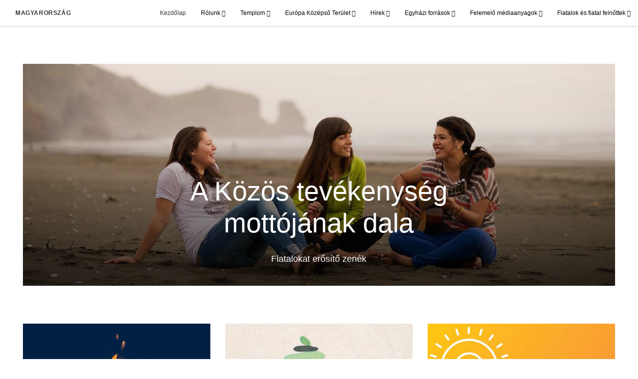

--- FILE ---
content_type: text/html; charset=utf-8
request_url: https://www.jezuskrisztusegyhaza.org/fsy/zene?lang=hun-hu
body_size: 7004
content:
<!DOCTYPE html>
<html>
  <head>
    
            
            <meta http-equiv="X-UA-Compatible" content="IE=edge"><!-- forces IE to play nice -->
            <meta name="viewport" content="width=device-width, initial-scale=1" />
            <meta charset="utf-8" />
                <meta name="keywords" content="zene, fiatalok">
                <meta name="description" content="Fiatalokat erősítő zenék" />
            
                <meta property="og:title" content="A Közös tevékenység mottójának dala">
                <meta property="og:description" content="Fiatalokat erősítő zenék">
                <meta property="og:image" content="https://content.churchofjesuschrist.org/acp/bc/cp/Europe/Area%20Images/youth-young-adults/friends-beach-guitar-1300x865.jpg">
                <meta property="fb:admins" content="100001195566656">
            
            <title>A Közös tevékenység mottójának dala</title>
            
                <script type="text/javascript" src="/ruxitagentjs_ICANVfqru_10327251022105625.js" data-dtconfig="rid=RID_-1743196697|rpid=589523409|domain=jezuskrisztusegyhaza.org|reportUrl=/rb_bf68908sys|app=ea7c4b59f27d43eb|cuc=aslc5mxn|cssm=n|owasp=1|mel=100000|featureHash=ICANVfqru|dpvc=1|lastModification=1768949333848|tp=500,50,0|rdnt=1|uxrgce=1|srbbv=2|agentUri=/ruxitagentjs_ICANVfqru_10327251022105625.js"></script><link rel="canonical" href="https://https://www.jezuskrisztusegyhaza.org//fsy/zene">
            
    
    
    <link rel="stylesheet" href="/main/lang/main-hun.min.css" />
    <script type="text/javascript">
      (function(){
        if(window){
          window.platformConfig = {
    "dataConfig": {
        "lang": "hun"
    },
    "logoConfig": {
        "logoLink": "/"
    },
    "footerConfig": {
        "footerLinks": {
            "replaceFooterLinks": true,
            "mainLinks": [
                {
                    "title": "Visszacsatolás",
                    "href": "https://www.churchofjesuschrist.org/feedback/?lang=hun"
                },
                {
                    "title": "LÉPJEN KAPCSOLATBA VELÜNK",
                    "href": "mailto:pa@jezuskrisztusegyhaza.hu"
                }
            ]
        },
        "social": {
            "replaceSocialLinks": true,
            "socialLinks": [
                {
                    "title": "instagram",
                    "href": "https://www.instagram.com/JezusKrisztusEgyhazaMO",
                    "image": {
                        "alt": "Instagram",
                        "img": "https://www.churchofjesuschrist.org/services/platform/bc/global-platform/instagram.png",
                        "srcSet": "https://www.churchofjesuschrist.org/services/platform/bc/global-platform/instagram.png 3x"
                    }
                },
                {
                    "title": "facebook",
                    "href": "https://www.facebook.com/JezusKrisztusEgyhazaMagyarorszag",
                    "image": {
                        "alt": "Facebook",
                        "img": "https://www.churchofjesuschrist.org/services/platform/bc/global-platform/facebook.png",
                        "srcSet": "https://www.churchofjesuschrist.org/services/platform/bc/global-platform/facebook.png 3x"
                    }
                },
                {
                    "title": "twitter",
                    "href": "https://twitter.com/JezusKrEgyhaza",
                    "image": {
                        "alt": "Twitter",
                        "img": "https://www.churchofjesuschrist.org/services/platform/bc/global-platform/twitter.png",
                        "srcSet": "https://www.churchofjesuschrist.org/services/platform/bc/global-platform/twitter.png 3x"
                    }
                },
                {
                    "title": "youtube",
                    "href": "https://www.youtube.com/channel/UCWWK-kLvBns6iJvEsb0QF3Q",
                    "image": {
                        "alt": "YouTube",
                        "img": "https://www.churchofjesuschrist.org/services/platform/bc/global-platform/youtube.png",
                        "srcSet": "https://www.churchofjesuschrist.org/services/platform/bc/global-platform/youtube.png 3x"
                    }
                }
            ]
        },
        "removeLegacyScripts": true
    }
}
        }
      })();
    </script>
    <script src="https://www.churchofjesuschrist.org/services/platform/v4/index.js" async></script>
  
                              <script>!function(a){var e="https://s.go-mpulse.net/boomerang/",t="addEventListener";if("False"=="True")a.BOOMR_config=a.BOOMR_config||{},a.BOOMR_config.PageParams=a.BOOMR_config.PageParams||{},a.BOOMR_config.PageParams.pci=!0,e="https://s2.go-mpulse.net/boomerang/";if(window.BOOMR_API_key="VELS2-FXMXP-CBJ8A-HH66Y-TZ6SR",function(){function n(e){a.BOOMR_onload=e&&e.timeStamp||(new Date).getTime()}if(!a.BOOMR||!a.BOOMR.version&&!a.BOOMR.snippetExecuted){a.BOOMR=a.BOOMR||{},a.BOOMR.snippetExecuted=!0;var i,_,o,r=document.createElement("iframe");if(a[t])a[t]("load",n,!1);else if(a.attachEvent)a.attachEvent("onload",n);r.src="javascript:void(0)",r.title="",r.role="presentation",(r.frameElement||r).style.cssText="width:0;height:0;border:0;display:none;",o=document.getElementsByTagName("script")[0],o.parentNode.insertBefore(r,o);try{_=r.contentWindow.document}catch(O){i=document.domain,r.src="javascript:var d=document.open();d.domain='"+i+"';void(0);",_=r.contentWindow.document}_.open()._l=function(){var a=this.createElement("script");if(i)this.domain=i;a.id="boomr-if-as",a.src=e+"VELS2-FXMXP-CBJ8A-HH66Y-TZ6SR",BOOMR_lstart=(new Date).getTime(),this.body.appendChild(a)},_.write("<bo"+'dy onload="document._l();">'),_.close()}}(),"".length>0)if(a&&"performance"in a&&a.performance&&"function"==typeof a.performance.setResourceTimingBufferSize)a.performance.setResourceTimingBufferSize();!function(){if(BOOMR=a.BOOMR||{},BOOMR.plugins=BOOMR.plugins||{},!BOOMR.plugins.AK){var e=""=="true"?1:0,t="",n="aoipzfixhzbts2lqi7ka-f-a1bef2052-clientnsv4-s.akamaihd.net",i="false"=="true"?2:1,_={"ak.v":"39","ak.cp":"448529","ak.ai":parseInt("390516",10),"ak.ol":"0","ak.cr":9,"ak.ipv":4,"ak.proto":"http/1.1","ak.rid":"93d9626b","ak.r":47358,"ak.a2":e,"ak.m":"dsca","ak.n":"essl","ak.bpcip":"3.144.252.0","ak.cport":52826,"ak.gh":"23.208.24.233","ak.quicv":"","ak.tlsv":"tls1.3","ak.0rtt":"","ak.0rtt.ed":"","ak.csrc":"-","ak.acc":"bbr","ak.t":"1768966100","ak.ak":"hOBiQwZUYzCg5VSAfCLimQ==o3EPeJDSQ57STZYSlPamMqcS3dY/I4lfPpmTkWXGBm630Yf9kJy1f0cng3KWx2fjULHR/nVJjuL6hbRltDeVGOd+8vEjyLJ7yogNQDkYIUY/Nx/54ReM+3jHh7nKpoyXR+aDYdnaHesBEBITCsDzhWGUY6jo4+FMKwji7+HVVzd+51w/2Se/0OvRElaxwZtfO/R9I+mfNUwWU8NW8ZEevVe1zcSVC8258dZK3jrLRLE5t+9/tNi0JtA+hUsyDWGFxp83H+2lzMQh2St6wBL5082qNM7sgcM4PAwsEHQPuuIi8t9mMWKwFBEtcaNqUIxzcaYjSiG/mvRNsr04Mi79k1rzJt0QCXmtIKi88zDibOYNx3C3VNOpnkSLcer7rT07lLMfGdZHScE/DmjwHepevizW14ftZ5h6zWH1i2P3hKQ=","ak.pv":"41","ak.dpoabenc":"","ak.tf":i};if(""!==t)_["ak.ruds"]=t;var o={i:!1,av:function(e){var t="http.initiator";if(e&&(!e[t]||"spa_hard"===e[t]))_["ak.feo"]=void 0!==a.aFeoApplied?1:0,BOOMR.addVar(_)},rv:function(){var a=["ak.bpcip","ak.cport","ak.cr","ak.csrc","ak.gh","ak.ipv","ak.m","ak.n","ak.ol","ak.proto","ak.quicv","ak.tlsv","ak.0rtt","ak.0rtt.ed","ak.r","ak.acc","ak.t","ak.tf"];BOOMR.removeVar(a)}};BOOMR.plugins.AK={akVars:_,akDNSPreFetchDomain:n,init:function(){if(!o.i){var a=BOOMR.subscribe;a("before_beacon",o.av,null,null),a("onbeacon",o.rv,null,null),o.i=!0}return this},is_complete:function(){return!0}}}}()}(window);</script></head>

  <body>
    
    <div class="lumen-region lumen-frame--full-bleed">
        
        <nav class="lumen-sub-nav">
            <h2 class="lumen-sub-nav__header">
                    <a href="/">
        
                Magyarország
        
                    </a>
            </h2>
            <div class="lumen-sub-nav__wrapper">
                <div class="lumen-sub-nav__retreat"><span class="lumen-icon">
            <span class="lumen-icon__graphic lumen-icon__graphic--left-open" aria-hidden="true"></span>
            <span class="lumen-icon__text"></span>
        </span></div>
                <ul class="lumen-sub-nav__list">
                        <li>
                                <a href="/">Kezdőlap</a>
                        </li>
                        <li>
                                <span>
                                    Rólunk
                                </span>
                                        <ul class="lumen-sub-nav__sub-list lumen-sub-nav__sub-list--2-columns">
                                                <li>
                                                        <a href="/about">Az egyház Magyarországon</a>
                                                </li>
                                                <li>
                                                        <a href="https://www.churchofjesuschrist.org/maps/meetinghouses/?lang&#x3D;hun" target="_blank">Gyülekezetiház-kereső</a>
                                                </li>
                                                <li>
                                                        <a href="/locations">Helyszínek</a>
                                                </li>
                                                <li>
                                                        <a href="https://www.jojjkrisztushoz.org" target="_blank">JojjKrisztushoz.org</a>
                                                </li>
                                                <li>
                                                        <a href="https://www.facebook.com/JezusKrisztusEgyhazaMagyarorszag" target="_blank">Kövessen bennünket a Facebookon</a>
                                                </li>
                                                <li>
                                                        <a href="https://www.instagram.com/jezuskrisztusegyhazamo/" target="_blank">Instagram</a>
                                                </li>
                                                <li>
                                                        <a href="https://twitter.com/JezusKrEgyhaza" target="_blank">Twitter</a>
                                                </li>
                                        </ul>
                        </li>
                        <li>
                                <span>
                                    Templom
                                </span>
                                        <ul class="lumen-sub-nav__sub-list ">
                                                <li>
                                                        <a href="/templom">Budapest Templom</a>
                                                </li>
                                                <li>
                                                        <a href="/sajtóanyagok-a-budapest-templom-kapavágási-eseményéről">Sajtómappa</a>
                                                </li>
                                        </ul>
                        </li>
                        <li>
                                <span>
                                    Európa Középső Terület
                                </span>
                                        <ul class="lumen-sub-nav__sub-list lumen-sub-nav__sub-list--2-columns">
                                                <li>
                                                        <a href="/az-europa-kozepso-terulet-prioritasai-2024">Az Európa Középső Terület prioritásai</a>
                                                </li>
                                                <li>
                                                        <a href="/europa-teruleti-vezetoseg">Az Európa Középső Terület vezetősége</a>
                                                </li>
                                                <li>
                                                        <a href="/tags/Teruleti-vezetosegi-uzenet">Területi vezetőségi üzenetek</a>
                                                </li>
                                                <li>
                                                        <a href="/menekultek-segitese">Menekültek segítése</a>
                                                </li>
                                                <li>
                                                        <a href="https://www.churchofjesuschrist.org/church/employment?lang&#x3D;eng" target="_blank">Álláslehetőségek</a>
                                                </li>
                                                <li>
                                                        <a href="https://www.churchofjesuschrist.org/temples/map?lang&#x3D;eng" target="_blank">Templomok Európában</a>
                                                </li>
                                                <li>
                                                        <a href="/jolleti-es-onellatasi-forrasanyagok-kezdolap">Jólléti és önellátási forrásanyagok</a>
                                                </li>
                                                <li>
                                                        <a href="/források-úrvacsorai-gyűlésekhez">Források úrvacsorai gyűlésekhez</a>
                                                </li>
                                        </ul>
                        </li>
                        <li>
                                <span>
                                    Hírek
                                </span>
                                        <ul class="lumen-sub-nav__sub-list ">
                                                <li>
                                                        <a href="https://hirek.jezuskrisztusegyhaza.org/" target="_blank">Sajtószoba</a>
                                                </li>
                                                <li>
                                                        <a href="/tags/az-egyhazi-elet-magyarorszagon">Az egyházi élet Magyarországon</a>
                                                </li>
                                                <li>
                                                        <a href="https://www.churchofjesuschrist.org/languages/hun/pdf?lang&#x3D;hun#liahona" target="_blank">Liahóna – helyi oldalak</a>
                                                </li>
                                        </ul>
                        </li>
                        <li>
                                <span>
                                    Egyházi források
                                </span>
                                        <ul class="lumen-sub-nav__sub-list ">
                                                <li>
                                                        <a href="/misszionariusi-eszkoztar">Misszionáriusi eszköztár</a>
                                                </li>
                                                <li>
                                                        <a href="https://www.churchofjesuschrist.org/study/magazines/liahona?lang&#x3D;hun" target="_blank">Liahóna</a>
                                                </li>
                                                <li>
                                                        <a href="https://www.churchofjesuschrist.org/general-conference/conferences?lang&#x3D;hun" target="_blank">Általános konferencia</a>
                                                </li>
                                                <li>
                                                        <a href="https://www.churchofjesuschrist.org/study?lang&#x3D;hun&amp;cp&#x3D;hun-hu" target="_blank">Forrásanyagok és kézikönyvek</a>
                                                </li>
                                                <li>
                                                        <a href="https://familysearch.org/hu/" target="_blank">FamilySearch</a>
                                                </li>
                                        </ul>
                        </li>
                        <li>
                                <span>
                                    Felemelő médiaanyagok
                                </span>
                                        <ul class="lumen-sub-nav__sub-list ">
                                                <li>
                                                        <a href="/europe-area-videos-hun">Európa Terület – videók</a>
                                                </li>
                                                <li>
                                                        <a href="https://www.youtube.com/channel/UCWWK-kLvBns6iJvEsb0QF3Q" target="_blank">YouTube</a>
                                                </li>
                                                <li>
                                                        <a href="https://www.churchofjesuschrist.org/media-library?lang&#x3D;hun" target="_blank">Evangéliumi média</a>
                                                </li>
                                                <li>
                                                        <a href="https://www.jojjkrisztushoz.org/légyavilágvilágossága" target="_blank">Légy a világ világossága!</a>
                                                </li>
                                                <li>
                                                        <a href="/jojj-kovess-engem">Jöjj, kövess engem! - videók</a>
                                                </li>
                                        </ul>
                        </li>
                        <li>
                                <span>
                                    Fiatalok és fiatal felnőttek
                                </span>
                                        <ul class="lumen-sub-nav__sub-list ">
                                                <li>
                                                        <a href="/fiatalok">Fiatalok</a>
                                                </li>
                                                <li>
                                                        <a href="/fiatal-felnottek">Fiatal Felnőttek</a>
                                                </li>
                                        </ul>
                        </li>
                </ul>
                <div class="lumen-sub-nav__advance"><span class="lumen-icon">
            <span class="lumen-icon__graphic lumen-icon__graphic--right-open" aria-hidden="true"></span>
            <span class="lumen-icon__text"></span>
        </span></div>
            </div>
        </nav>
        
</div>

    <main class="lumen-content">
      <div class="acp-landing-template">
    <section class="acp-landing-template__header">
        <div class="lumen-region lumen-frame--full">
                
                <header  id="pubTitle" class="lumen-title-block lumen-title-block--overlay">
                    <div class="lumen-title-block__title-wrapper">
                        <div class="lumen-title-block__heading-wrapper">
                                <span class="lumen-title-block__pre-title">
                </span>
                            <h1 class="lumen-title-block__heading">
                
                A Közös tevékenység mottójának dala
                
                </h1>
                
                            <p class="lumen-title-block__byline">
                
                Fiatalokat erősítő zenék
                
                </p>
                
                            <div class="lumen-title-block__lede">
                </div>
                
                        </div>
                
                            
                                    
                                    <figure class="lumen-media-block">
                                        
                                                
                                                <figure class="lumen-image">
                                                    <div class="lumen-image__wrapper">
                                                        <picture class="lumen-image__picture">
                                                                    <source media="" srcset="https://content.churchofjesuschrist.org/acp/bc/cp/Europe/Area%20Images/youth-young-adults/1200x450/friends-beach-guitar-1300x865.jpg 1200w, https://content.churchofjesuschrist.org/acp/bc/cp/Europe/Area%20Images/youth-young-adults/800x300/friends-beach-guitar-1300x865.jpg 800w, https://content.churchofjesuschrist.org/acp/bc/cp/Europe/Area%20Images/youth-young-adults/400x150/friends-beach-guitar-1300x865.jpg 400w, https://content.churchofjesuschrist.org/acp/bc/cp/Europe/Area%20Images/youth-young-adults/304x114/friends-beach-guitar-1300x865.jpg 304w, https://content.churchofjesuschrist.org/acp/bc/cp/Europe/Area%20Images/youth-young-adults/200x75/friends-beach-guitar-1300x865.jpg 200w" sizes="100vw">
                                                            <img src="https://content.churchofjesuschrist.org/acp/bc/cp/Europe/Area%20Images/youth-young-adults/1200x450/friends-beach-guitar-1300x865.jpg" srcset="https://content.churchofjesuschrist.org/acp/bc/cp/Europe/Area%20Images/youth-young-adults/1200x450/friends-beach-guitar-1300x865.jpg 1200w, https://content.churchofjesuschrist.org/acp/bc/cp/Europe/Area%20Images/youth-young-adults/800x300/friends-beach-guitar-1300x865.jpg 800w, https://content.churchofjesuschrist.org/acp/bc/cp/Europe/Area%20Images/youth-young-adults/400x150/friends-beach-guitar-1300x865.jpg 400w, https://content.churchofjesuschrist.org/acp/bc/cp/Europe/Area%20Images/youth-young-adults/304x114/friends-beach-guitar-1300x865.jpg 304w, https://content.churchofjesuschrist.org/acp/bc/cp/Europe/Area%20Images/youth-young-adults/200x75/friends-beach-guitar-1300x865.jpg 200w" sizes="100vw" alt="Fiatalok a tengerparton" class="lumen-image__image">
                                                        </picture>
                                                    </div>
                                                </figure>        
                                    
                                    
                                    
                                    
                                    </figure>        
                    </div>
                
                        <div class="lumen-title-block__epigraph">
                </div>
                </header>        
        </div>    </section>

    <section class="acp-home-template__main">
        <div class="lumen-region lumen-frame--full">
                
                <div class="lumen-dynamic-layout lumen-dynamic-layout--3-column">
                    <div class="lumen-dynamic-layout__wrapper">
                
                        
                
                        <div class="lumen-dynamic-layout__items">
                            
                                    <div class="lumen-dynamic-layout__item">
                                    <div class="lumen-tile">
                                    
                                                <div class="lumen-tile__image-wrapper">
                                                    <a href="https://www.churchofjesuschrist.org/callings/youth/2024-youth-theme?lang&#x3D;eng">
                                    
                                                                <span class="lumen-icon">
                                                                    <span class="lumen-icon__graphic lumen-icon__graphic--audio" aria-hidden="true"></span>
                                                                    <span class="lumen-icon__text">Audio Content</span>
                                                                </span>
                                                        
                                                                
                                                                <figure class="lumen-image">
                                                                    <div class="lumen-image__wrapper">
                                                                        <picture class="lumen-image__picture">
                                                                                    <source media="" srcset="https://content.churchofjesuschrist.org/acp/bc/cp/Europe/Area%20Images/fsy/2024/800x500/2024_youth_theme_logo.jpg 800w, https://content.churchofjesuschrist.org/acp/bc/cp/Europe/Area%20Images/fsy/2024/400x250/2024_youth_theme_logo.jpg 400w" sizes="100vw">
                                                                            <img src="https://content.churchofjesuschrist.org/acp/bc/cp/Europe/Area%20Images/fsy/2024/800x500/2024_youth_theme_logo.jpg" srcset="https://content.churchofjesuschrist.org/acp/bc/cp/Europe/Area%20Images/fsy/2024/800x500/2024_youth_theme_logo.jpg 800w, https://content.churchofjesuschrist.org/acp/bc/cp/Europe/Area%20Images/fsy/2024/400x250/2024_youth_theme_logo.jpg 400w" sizes="100vw" alt="hand holding flame" class="lumen-image__image">
                                                                        </picture>
                                                                    </div>
                                                                </figure>        
                                    
                                                    </a>
                                                </div>
                                    
                                            <div class="lumen-tile__text-wrapper">
                                                <div class="lumen-tile__title">
                                                        <a href="https://www.churchofjesuschrist.org/callings/youth/2024-youth-theme?lang&#x3D;eng">
                                    
                                    A 2024. évi közös tevékenység mottója
                                    
                                    </a>
                                    
                                                </div>
                                    
                                                        <div class="lumen-tile__content">
                                    
                                    <p xmlns:its='http://www.w3.org/2005/11/its'>Tudj meg többet a Közös tevékenység mottójáról és daláról angolul</p>
                                    
                                    </div>
                                                        <div class="lumen-tile__metadata">
                                    </div>
                                            </div>
                                    
                                    </div>        </div>
                                    <div class="lumen-dynamic-layout__item">
                                    <div class="lumen-tile">
                                    
                                                <div class="lumen-tile__image-wrapper">
                                                    <a href="https://www.churchofjesuschrist.org/learn/youth-theme-2023?lang&#x3D;eng">
                                    
                                                                <span class="lumen-icon">
                                                                    <span class="lumen-icon__graphic lumen-icon__graphic--audio" aria-hidden="true"></span>
                                                                    <span class="lumen-icon__text">Audio Content</span>
                                                                </span>
                                                        
                                                                
                                                                <figure class="lumen-image">
                                                                    <div class="lumen-image__wrapper">
                                                                        <picture class="lumen-image__picture">
                                                                                    <source media="" srcset="https://content.churchofjesuschrist.org/acp/bc/cp/Europe/Area%20Images/video%20banners/2023/800x500/2023-youth-theme-no-text.jpg 800w, https://content.churchofjesuschrist.org/acp/bc/cp/Europe/Area%20Images/video%20banners/2023/400x250/2023-youth-theme-no-text.jpg 400w" sizes="100vw">
                                                                            <img src="https://content.churchofjesuschrist.org/acp/bc/cp/Europe/Area%20Images/video%20banners/2023/800x500/2023-youth-theme-no-text.jpg" srcset="https://content.churchofjesuschrist.org/acp/bc/cp/Europe/Area%20Images/video%20banners/2023/800x500/2023-youth-theme-no-text.jpg 800w, https://content.churchofjesuschrist.org/acp/bc/cp/Europe/Area%20Images/video%20banners/2023/400x250/2023-youth-theme-no-text.jpg 400w" sizes="100vw" alt="stacked stones" class="lumen-image__image">
                                                                        </picture>
                                                                    </div>
                                                                </figure>        
                                    
                                                    </a>
                                                </div>
                                    
                                            <div class="lumen-tile__text-wrapper">
                                                <div class="lumen-tile__title">
                                                        <a href="https://www.churchofjesuschrist.org/learn/youth-theme-2023?lang&#x3D;eng">
                                    
                                    A 2023. évi közös tevékenység mottója
                                    
                                    </a>
                                    
                                                </div>
                                    
                                                        <div class="lumen-tile__content">
                                    
                                    <p xmlns:its='http://www.w3.org/2005/11/its'>Tudj meg többet a Közös tevékenység mottójáról és daláról angolul</p>
                                    
                                    </div>
                                                        <div class="lumen-tile__metadata">
                                    </div>
                                            </div>
                                    
                                    </div>        </div>
                                    <div class="lumen-dynamic-layout__item">
                                    <div class="lumen-tile">
                                    
                                                <div class="lumen-tile__image-wrapper">
                                                    <a href="https://www.churchofjesuschrist.org/learn/youth-theme-2022?lang&#x3D;eng">
                                    
                                                                <span class="lumen-icon">
                                                                    <span class="lumen-icon__graphic lumen-icon__graphic--audio" aria-hidden="true"></span>
                                                                    <span class="lumen-icon__text">Audio Content</span>
                                                                </span>
                                                        
                                                                
                                                                <figure class="lumen-image">
                                                                    <div class="lumen-image__wrapper">
                                                                        <picture class="lumen-image__picture">
                                                                                    <source media="" srcset="https://content.churchofjesuschrist.org/acp/bc/cp/Europe/Area%20Images/fsy/800x500/2022-youth-theme-eng-banner-medium.jpg 800w, https://content.churchofjesuschrist.org/acp/bc/cp/Europe/Area%20Images/fsy/400x250/2022-youth-theme-eng-banner-medium.jpg 400w" sizes="100vw">
                                                                            <img src="https://content.churchofjesuschrist.org/acp/bc/cp/Europe/Area%20Images/fsy/800x500/2022-youth-theme-eng-banner-medium.jpg" srcset="https://content.churchofjesuschrist.org/acp/bc/cp/Europe/Area%20Images/fsy/800x500/2022-youth-theme-eng-banner-medium.jpg 800w, https://content.churchofjesuschrist.org/acp/bc/cp/Europe/Area%20Images/fsy/400x250/2022-youth-theme-eng-banner-medium.jpg 400w" sizes="100vw" alt="A 2022. évi közös tevékenység mottója" class="lumen-image__image">
                                                                        </picture>
                                                                    </div>
                                                                </figure>        
                                    
                                                    </a>
                                                </div>
                                    
                                            <div class="lumen-tile__text-wrapper">
                                                <div class="lumen-tile__title">
                                                        <a href="https://www.churchofjesuschrist.org/learn/youth-theme-2022?lang&#x3D;eng">
                                    
                                    A 2022. évi közös tevékenység mottója
                                    
                                    </a>
                                    
                                                </div>
                                    
                                                        <div class="lumen-tile__content">
                                    
                                    <p xmlns:its='http://www.w3.org/2005/11/its'>Tudj meg többet a Közös tevékenység mottójáról és daláról angolul</p>
                                    
                                    </div>
                                                        <div class="lumen-tile__metadata">
                                    </div>
                                            </div>
                                    
                                    </div>        </div>
                                    <div class="lumen-dynamic-layout__item">
                                    <div class="lumen-tile">
                                    
                                                <div class="lumen-tile__image-wrapper">
                                                    <a href="https://www.churchofjesuschrist.org/youth/childrenandyouth/youth-theme-2021?lang&#x3D;eng">
                                    
                                                                <span class="lumen-icon">
                                                                    <span class="lumen-icon__graphic lumen-icon__graphic--audio" aria-hidden="true"></span>
                                                                    <span class="lumen-icon__text">Audio Content</span>
                                                                </span>
                                                        
                                                                
                                                                <figure class="lumen-image">
                                                                    <div class="lumen-image__wrapper">
                                                                        <picture class="lumen-image__picture">
                                                                                    <source media="" srcset="https://content.churchofjesuschrist.org/acp/bc/cp/Europe/Area%20Images/fsy%20pages/800x500/a-great-work-no-text-1200x675.jpg 800w, https://content.churchofjesuschrist.org/acp/bc/cp/Europe/Area%20Images/fsy%20pages/400x250/a-great-work-no-text-1200x675.jpg 400w" sizes="100vw">
                                                                            <img src="https://content.churchofjesuschrist.org/acp/bc/cp/Europe/Area%20Images/fsy%20pages/800x500/a-great-work-no-text-1200x675.jpg" srcset="https://content.churchofjesuschrist.org/acp/bc/cp/Europe/Area%20Images/fsy%20pages/800x500/a-great-work-no-text-1200x675.jpg 800w, https://content.churchofjesuschrist.org/acp/bc/cp/Europe/Area%20Images/fsy%20pages/400x250/a-great-work-no-text-1200x675.jpg 400w" sizes="100vw" alt="2021" class="lumen-image__image">
                                                                        </picture>
                                                                    </div>
                                                                </figure>        
                                    
                                                    </a>
                                                </div>
                                    
                                            <div class="lumen-tile__text-wrapper">
                                                <div class="lumen-tile__title">
                                                        <a href="https://www.churchofjesuschrist.org/youth/childrenandyouth/youth-theme-2021?lang&#x3D;eng">
                                    
                                    A 2021. évi közös tevékenység mottója
                                    
                                    </a>
                                    
                                                </div>
                                    
                                                        <div class="lumen-tile__content">
                                    
                                    <p xmlns:its='http://www.w3.org/2005/11/its'>Tudj meg többet a Közös tevékenység mottójáról és daláról angolul</p>
                                    
                                    </div>
                                                        <div class="lumen-tile__metadata">
                                    </div>
                                            </div>
                                    
                                    </div>        </div>
                                    <div class="lumen-dynamic-layout__item">
                                    <div class="lumen-tile">
                                    
                                                <div class="lumen-tile__image-wrapper">
                                                    <a href="/a-fiatalok-2020-evi-mottoja-megyek-es-megteszem">
                                    
                                                                <span class="lumen-icon">
                                                                    <span class="lumen-icon__graphic lumen-icon__graphic--audio" aria-hidden="true"></span>
                                                                    <span class="lumen-icon__text">Audio Content</span>
                                                                </span>
                                                        
                                                                
                                                                <figure class="lumen-image">
                                                                    <div class="lumen-image__wrapper">
                                                                        <picture class="lumen-image__picture">
                                                                                    <source media="" srcset="https://content.churchofjesuschrist.org/acp/bc/cp/Europe/Area%20Images/youth-young-adults/800x500/PD60008463_2020_Theme_Poster_72x36_no_text.jpg 800w, https://content.churchofjesuschrist.org/acp/bc/cp/Europe/Area%20Images/youth-young-adults/400x250/PD60008463_2020_Theme_Poster_72x36_no_text.jpg 400w" sizes="100vw">
                                                                            <img src="https://content.churchofjesuschrist.org/acp/bc/cp/Europe/Area%20Images/youth-young-adults/800x500/PD60008463_2020_Theme_Poster_72x36_no_text.jpg" srcset="https://content.churchofjesuschrist.org/acp/bc/cp/Europe/Area%20Images/youth-young-adults/800x500/PD60008463_2020_Theme_Poster_72x36_no_text.jpg 800w, https://content.churchofjesuschrist.org/acp/bc/cp/Europe/Area%20Images/youth-young-adults/400x250/PD60008463_2020_Theme_Poster_72x36_no_text.jpg 400w" sizes="100vw" alt="A 2020. évi közös tevékenység mottója" class="lumen-image__image">
                                                                        </picture>
                                                                    </div>
                                                                </figure>        
                                    
                                                    </a>
                                                </div>
                                    
                                            <div class="lumen-tile__text-wrapper">
                                                <div class="lumen-tile__title">
                                                        <a href="/a-fiatalok-2020-evi-mottoja-megyek-es-megteszem">
                                    
                                    A 2020. évi közös tevékenység mottója
                                    
                                    </a>
                                    
                                                </div>
                                    
                                                        <div class="lumen-tile__content">
                                    
                                    <p xmlns:its='http://www.w3.org/2005/11/its'>Tudj meg többet a Közös tevékenység mottójáról és daláról <a href='https://www.churchofjesuschrist.org/youth/childrenandyouth/youth-theme-2020?lang=eng'>angolul</a></p>
                                    
                                    </div>
                                                        <div class="lumen-tile__metadata">
                                    </div>
                                            </div>
                                    
                                    </div>        </div>
                                    <div class="lumen-dynamic-layout__item">
                                    <div class="lumen-tile">
                                    
                                                <div class="lumen-tile__image-wrapper">
                                                    <a href="/ha-szeretjuk-ot-2019-zene?lang&#x3D;hun-hu">
                                    
                                                                <span class="lumen-icon">
                                                                    <span class="lumen-icon__graphic lumen-icon__graphic--audio" aria-hidden="true"></span>
                                                                    <span class="lumen-icon__text">Audio Content</span>
                                                                </span>
                                                        
                                                                
                                                                <figure class="lumen-image">
                                                                    <div class="lumen-image__wrapper">
                                                                        <picture class="lumen-image__picture">
                                                                                    <source media="" srcset="https://content.churchofjesuschrist.org/acp/bc/cp/Europe/Area%20Images/2019/800x500/FSY-2019-1865x1049.jpg 800w, https://content.churchofjesuschrist.org/acp/bc/cp/Europe/Area%20Images/2019/400x250/FSY-2019-1865x1049.jpg 400w" sizes="100vw">
                                                                            <img src="https://content.churchofjesuschrist.org/acp/bc/cp/Europe/Area%20Images/2019/800x500/FSY-2019-1865x1049.jpg" srcset="https://content.churchofjesuschrist.org/acp/bc/cp/Europe/Area%20Images/2019/800x500/FSY-2019-1865x1049.jpg 800w, https://content.churchofjesuschrist.org/acp/bc/cp/Europe/Area%20Images/2019/400x250/FSY-2019-1865x1049.jpg 400w" sizes="100vw" alt="A 2019. évi közös tevékenység mottója: If We Love Him" class="lumen-image__image">
                                                                        </picture>
                                                                    </div>
                                                                </figure>        
                                    
                                                    </a>
                                                </div>
                                    
                                            <div class="lumen-tile__text-wrapper">
                                                <div class="lumen-tile__title">
                                                        <a href="/ha-szeretjuk-ot-2019-zene?lang&#x3D;hun-hu">
                                    
                                    A 2019. évi közös tevékenység mottója: If We Love Him
                                    
                                    </a>
                                    
                                                </div>
                                    
                                                        <div class="lumen-tile__content">
                                    
                                    <p xmlns:its='http://www.w3.org/2005/11/its'>Tudj meg többet a Közös tevékenység mottójáról és daláról <a href='https://www.churchofjesuschrist.org/media/music/collections/if-we-love-him-2019-youth-album?crumbs=youth-and-contemporary&amp;lang=eng'>angolul</a></p>
                                    
                                    </div>
                                                        <div class="lumen-tile__metadata">
                                    </div>
                                            </div>
                                    
                                    </div>        </div>
                                    <div class="lumen-dynamic-layout__item">
                                    <div class="lumen-tile">
                                    
                                                <div class="lumen-tile__image-wrapper">
                                                    <a href="/bekesseg-krisztusban-a-fiatalsag-erossege-2018-zene">
                                    
                                                                <span class="lumen-icon">
                                                                    <span class="lumen-icon__graphic lumen-icon__graphic--audio" aria-hidden="true"></span>
                                                                    <span class="lumen-icon__text">Audio Content</span>
                                                                </span>
                                                        
                                                                
                                                                <figure class="lumen-image">
                                                                    <div class="lumen-image__wrapper">
                                                                        <picture class="lumen-image__picture">
                                                                                    <source media="" srcset="https://content.churchofjesuschrist.org/acp/bc/cp/Europe/Area%20Images/fsy/800x500/2018-peace-in-christ-thumb-photo-eng.jpg 800w, https://content.churchofjesuschrist.org/acp/bc/cp/Europe/Area%20Images/fsy/400x250/2018-peace-in-christ-thumb-photo-eng.jpg 400w" sizes="100vw">
                                                                            <img src="https://content.churchofjesuschrist.org/acp/bc/cp/Europe/Area%20Images/fsy/800x500/2018-peace-in-christ-thumb-photo-eng.jpg" srcset="https://content.churchofjesuschrist.org/acp/bc/cp/Europe/Area%20Images/fsy/800x500/2018-peace-in-christ-thumb-photo-eng.jpg 800w, https://content.churchofjesuschrist.org/acp/bc/cp/Europe/Area%20Images/fsy/400x250/2018-peace-in-christ-thumb-photo-eng.jpg 400w" sizes="100vw" alt="A 2018. évi Közös tevékenység mottója: Békesség Krisztusban" class="lumen-image__image">
                                                                        </picture>
                                                                    </div>
                                                                </figure>        
                                    
                                                    </a>
                                                </div>
                                    
                                            <div class="lumen-tile__text-wrapper">
                                                <div class="lumen-tile__title">
                                                        <a href="/bekesseg-krisztusban-a-fiatalsag-erossege-2018-zene">
                                    
                                    A 2018. évi Közös tevékenység mottója: Békesség Krisztusban
                                    
                                    </a>
                                    
                                                </div>
                                    
                                                        <div class="lumen-tile__content">
                                    
                                    <p xmlns:its='http://www.w3.org/2005/11/its'>Tudj meg többet a Közös tevékenység mottójáról és daláról <a href='https://www.churchofjesuschrist.org/media/music/collections/peace-in-christ-2018-youth-album?crumbs=youth-and-contemporary&amp;lang=eng'>angolul</a></p>
                                    
                                    </div>
                                                        <div class="lumen-tile__metadata">
                                    </div>
                                            </div>
                                    
                                    </div>        </div>
                                    <div class="lumen-dynamic-layout__item">
                                    <div class="lumen-tile">
                                        <a href="https://www.churchofjesuschrist.org/media/music/collections/ask-of-god-2017-youth-album?crumbs&#x3D;youth-and-contemporary&amp;lang&#x3D;eng" class="lumen-tile__link">
                                    
                                                <div class="lumen-tile__image-wrapper">
                                                    
                                    
                                                                <span class="lumen-icon">
                                                                    <span class="lumen-icon__graphic lumen-icon__graphic--audio" aria-hidden="true"></span>
                                                                    <span class="lumen-icon__text">Audio Content</span>
                                                                </span>
                                                        
                                                                
                                                                <figure class="lumen-image">
                                                                    <div class="lumen-image__wrapper">
                                                                        <picture class="lumen-image__picture">
                                                                                    <source media="" srcset="https://content.churchofjesuschrist.org/acp/bc/cp/Europe/Area%20Images/fsy/800x500/2017-FSY-music-banner-eng-1200x675.jpg 800w, https://content.churchofjesuschrist.org/acp/bc/cp/Europe/Area%20Images/fsy/400x250/2017-FSY-music-banner-eng-1200x675.jpg 400w" sizes="100vw">
                                                                            <img src="https://content.churchofjesuschrist.org/acp/bc/cp/Europe/Area%20Images/fsy/800x500/2017-FSY-music-banner-eng-1200x675.jpg" srcset="https://content.churchofjesuschrist.org/acp/bc/cp/Europe/Area%20Images/fsy/800x500/2017-FSY-music-banner-eng-1200x675.jpg 800w, https://content.churchofjesuschrist.org/acp/bc/cp/Europe/Area%20Images/fsy/400x250/2017-FSY-music-banner-eng-1200x675.jpg 400w" sizes="100vw" alt="Ask of God" class="lumen-image__image">
                                                                        </picture>
                                                                    </div>
                                                                </figure>        
                                    
                                                    
                                                </div>
                                    
                                            <div class="lumen-tile__text-wrapper">
                                                <div class="lumen-tile__title">
                                                        <span>
                                    
                                    A 2017. évi Közös tevékenység mottója: Kérdezd meg Istent
                                    
                                    </span>
                                    
                                                </div>
                                    
                                                        <div class="lumen-tile__content">
                                    
                                    <p xmlns:its='http://www.w3.org/2005/11/its'>Tudj meg többet a Közös tevékenység mottójáról és daláról angolul</p>
                                    
                                    </div>
                                                        <div class="lumen-tile__metadata">
                                    </div>
                                            </div>
                                    
                                        </a>
                                    </div>        </div>
                                    <div class="lumen-dynamic-layout__item">
                                    <div class="lumen-tile">
                                    
                                                <div class="lumen-tile__image-wrapper">
                                                    <a href="/a-fiatalsag-erossege-2016-zene">
                                    
                                                                <span class="lumen-icon">
                                                                    <span class="lumen-icon__graphic lumen-icon__graphic--audio" aria-hidden="true"></span>
                                                                    <span class="lumen-icon__text">Audio Content</span>
                                                                </span>
                                                        
                                                                
                                                                <figure class="lumen-image">
                                                                    <div class="lumen-image__wrapper">
                                                                        <picture class="lumen-image__picture">
                                                                                    <source media="" srcset="https://content.churchofjesuschrist.org/acp/bc/cp/Europe/Hungary/Rising%20generation/800x500/FSY-Banner-HUN-612x340.jpg 800w, https://content.churchofjesuschrist.org/acp/bc/cp/Europe/Hungary/Rising%20generation/400x250/FSY-Banner-HUN-612x340.jpg 400w" sizes="100vw">
                                                                            <img src="https://content.churchofjesuschrist.org/acp/bc/cp/Europe/Hungary/Rising%20generation/800x500/FSY-Banner-HUN-612x340.jpg" srcset="https://content.churchofjesuschrist.org/acp/bc/cp/Europe/Hungary/Rising%20generation/800x500/FSY-Banner-HUN-612x340.jpg 800w, https://content.churchofjesuschrist.org/acp/bc/cp/Europe/Hungary/Rising%20generation/400x250/FSY-Banner-HUN-612x340.jpg 400w" sizes="100vw" alt="fiatalok" class="lumen-image__image">
                                                                        </picture>
                                                                    </div>
                                                                </figure>        
                                    
                                                    </a>
                                                </div>
                                    
                                            <div class="lumen-tile__text-wrapper">
                                                <div class="lumen-tile__title">
                                                        <a href="/a-fiatalsag-erossege-2016-zene">
                                    
                                    A 2016. évi Közös tevékenység mottója: Törekedjetek Előre
                                    
                                    </a>
                                    
                                                </div>
                                    
                                                        <div class="lumen-tile__content">
                                    
                                    <p xmlns:its='http://www.w3.org/2005/11/its'>Tudj meg többet a Közös tevékenység mottójáról és daláról <a href='https://www.churchofjesuschrist.org/media/music/collections/press-forward-2016-youth-album?crumbs=youth-and-contemporary&amp;lang=eng'>angolul</a></p>
                                    
                                    </div>
                                                        <div class="lumen-tile__metadata">
                                    </div>
                                            </div>
                                    
                                    </div>        </div>
                                    <div class="lumen-dynamic-layout__item">
                                    <div class="lumen-tile">
                                        <a href="https://www.churchofjesuschrist.org/media/music/collections/embark-2015-youth-album?crumbs&#x3D;youth-and-contemporary&amp;lang&#x3D;eng" class="lumen-tile__link">
                                    
                                                <div class="lumen-tile__image-wrapper">
                                                    
                                    
                                                                <span class="lumen-icon">
                                                                    <span class="lumen-icon__graphic lumen-icon__graphic--audio" aria-hidden="true"></span>
                                                                    <span class="lumen-icon__text">Audio Content</span>
                                                                </span>
                                                        
                                                                
                                                                <figure class="lumen-image">
                                                                    <div class="lumen-image__wrapper">
                                                                        <picture class="lumen-image__picture">
                                                                                    <source media="" srcset="https://content.churchofjesuschrist.org/acp/bc/cp/Europe/Area%20Images/youth-young-adults/800x500/embark-1200x675.jpg 800w, https://content.churchofjesuschrist.org/acp/bc/cp/Europe/Area%20Images/youth-young-adults/400x250/embark-1200x675.jpg 400w" sizes="100vw">
                                                                            <img src="https://content.churchofjesuschrist.org/acp/bc/cp/Europe/Area%20Images/youth-young-adults/800x500/embark-1200x675.jpg" srcset="https://content.churchofjesuschrist.org/acp/bc/cp/Europe/Area%20Images/youth-young-adults/800x500/embark-1200x675.jpg 800w, https://content.churchofjesuschrist.org/acp/bc/cp/Europe/Area%20Images/youth-young-adults/400x250/embark-1200x675.jpg 400w" sizes="100vw" alt="A 2015. évi Közös tevékenység mottója: Ó ti, akik Isten szolgálatába léptek" class="lumen-image__image">
                                                                        </picture>
                                                                    </div>
                                                                </figure>        
                                    
                                                    
                                                </div>
                                    
                                            <div class="lumen-tile__text-wrapper">
                                                <div class="lumen-tile__title">
                                                        <span>
                                    
                                    A 2015. évi Közös tevékenység mottója: Ó ti, akik Isten szolgálatába léptek
                                    
                                    </span>
                                    
                                                </div>
                                    
                                                        <div class="lumen-tile__content">
                                    
                                    <p xmlns:its='http://www.w3.org/2005/11/its'>Tudj meg többet a Közös tevékenység mottójáról és daláról angolul</p>
                                    
                                    </div>
                                                        <div class="lumen-tile__metadata">
                                    </div>
                                            </div>
                                    
                                        </a>
                                    </div>        </div>
                                    <div class="lumen-dynamic-layout__item">
                                    <div class="lumen-tile">
                                    
                                                <div class="lumen-tile__image-wrapper">
                                                    <a href="/a-2014-evi-kozos-tevekenyseg-mottoja-jojjetek-krisztushoz">
                                    
                                                                <span class="lumen-icon">
                                                                    <span class="lumen-icon__graphic lumen-icon__graphic--audio" aria-hidden="true"></span>
                                                                    <span class="lumen-icon__text">Audio Content</span>
                                                                </span>
                                                        
                                                                
                                                                <figure class="lumen-image">
                                                                    <div class="lumen-image__wrapper">
                                                                        <picture class="lumen-image__picture">
                                                                                    <source media="" srcset="https://content.churchofjesuschrist.org/acp/bc/cp/Europe/Area%20Images/youth-young-adults/800x500/2014-come-unto-christ-1200x675.jpg 800w, https://content.churchofjesuschrist.org/acp/bc/cp/Europe/Area%20Images/youth-young-adults/400x250/2014-come-unto-christ-1200x675.jpg 400w" sizes="100vw">
                                                                            <img src="https://content.churchofjesuschrist.org/acp/bc/cp/Europe/Area%20Images/youth-young-adults/800x500/2014-come-unto-christ-1200x675.jpg" srcset="https://content.churchofjesuschrist.org/acp/bc/cp/Europe/Area%20Images/youth-young-adults/800x500/2014-come-unto-christ-1200x675.jpg 800w, https://content.churchofjesuschrist.org/acp/bc/cp/Europe/Area%20Images/youth-young-adults/400x250/2014-come-unto-christ-1200x675.jpg 400w" sizes="100vw" alt="A 2014. évi Közös tevékenység mottója: Jöjjetek Krisztushoz" class="lumen-image__image">
                                                                        </picture>
                                                                    </div>
                                                                </figure>        
                                    
                                                    </a>
                                                </div>
                                    
                                            <div class="lumen-tile__text-wrapper">
                                                <div class="lumen-tile__title">
                                                        <a href="/a-2014-evi-kozos-tevekenyseg-mottoja-jojjetek-krisztushoz">
                                    
                                    A 2014. évi Közös tevékenység mottója: Jöjjetek Krisztushoz
                                    
                                    </a>
                                    
                                                </div>
                                    
                                                        <div class="lumen-tile__content">
                                    
                                    <p xmlns:its='http://www.w3.org/2005/11/its'>Tudj meg többet a Közös tevékenység mottójáról és daláról <a href='https://www.churchofjesuschrist.org/media/music/collections/come-unto-christ-2014-youth-album?crumbs=youth-and-contemporary&amp;lang=eng'>angolul</a></p>
                                    
                                    </div>
                                                        <div class="lumen-tile__metadata">
                                    </div>
                                            </div>
                                    
                                    </div>        </div>
                                    <div class="lumen-dynamic-layout__item">
                                    <div class="lumen-tile">
                                        <a href="https://www.churchofjesuschrist.org/media/music/collections/stand-2013-youth-album?crumbs&#x3D;youth-and-contemporary&amp;lang&#x3D;eng" class="lumen-tile__link">
                                    
                                                <div class="lumen-tile__image-wrapper">
                                                    
                                    
                                                                <span class="lumen-icon">
                                                                    <span class="lumen-icon__graphic lumen-icon__graphic--audio" aria-hidden="true"></span>
                                                                    <span class="lumen-icon__text">Audio Content</span>
                                                                </span>
                                                        
                                                                
                                                                <figure class="lumen-image">
                                                                    <div class="lumen-image__wrapper">
                                                                        <picture class="lumen-image__picture">
                                                                                    <source media="" srcset="https://content.churchofjesuschrist.org/acp/bc/cp/Europe/rising-generation/images/800x500/rising-poster-boy.png 800w, https://content.churchofjesuschrist.org/acp/bc/cp/Europe/rising-generation/images/400x250/rising-poster-boy.png 400w" sizes="100vw">
                                                                            <img src="https://content.churchofjesuschrist.org/acp/bc/cp/Europe/rising-generation/images/800x500/rising-poster-boy.png" srcset="https://content.churchofjesuschrist.org/acp/bc/cp/Europe/rising-generation/images/800x500/rising-poster-boy.png 800w, https://content.churchofjesuschrist.org/acp/bc/cp/Europe/rising-generation/images/400x250/rising-poster-boy.png 400w" sizes="100vw" alt="A 2013. évi Közös tevékenység mottója: Álljatok szent helyeken" class="lumen-image__image">
                                                                        </picture>
                                                                    </div>
                                                                </figure>        
                                    
                                                    
                                                </div>
                                    
                                            <div class="lumen-tile__text-wrapper">
                                                <div class="lumen-tile__title">
                                                        <span>
                                    
                                    A 2013. évi Közös tevékenység mottója: Álljatok szent helyeken
                                    
                                    </span>
                                    
                                                </div>
                                    
                                                        <div class="lumen-tile__content">
                                    
                                    <p xmlns:its='http://www.w3.org/2005/11/its'>Tudj meg többet a Közös tevékenység mottójáról és daláról angolul</p>
                                    
                                    </div>
                                                        <div class="lumen-tile__metadata">
                                    </div>
                                            </div>
                                    
                                        </a>
                                    </div>        </div>
                        </div>
                    </div>
                </div>        
        </div>    </section>
</div>
    </main>
    

    <script type="text/javascript" src="/main/main.min.js"></script>
  </body>
</html>